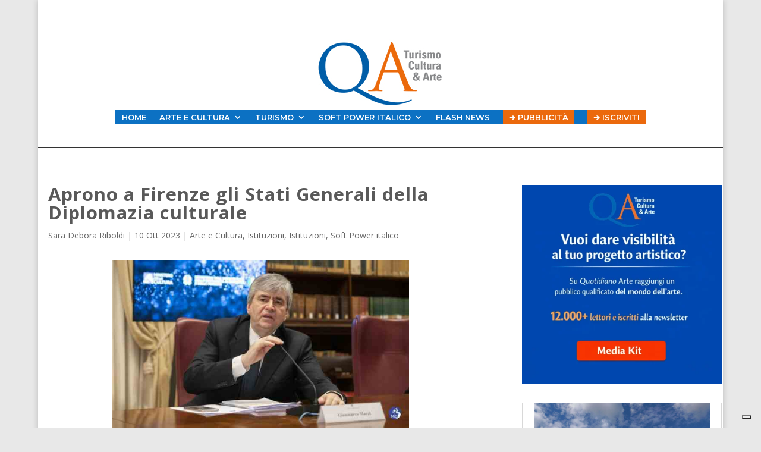

--- FILE ---
content_type: text/html; charset=utf-8
request_url: https://www.google.com/recaptcha/api2/aframe
body_size: 184
content:
<!DOCTYPE HTML><html><head><meta http-equiv="content-type" content="text/html; charset=UTF-8"></head><body><script nonce="n0aHv50GDBh6F5Km_yp4PA">/** Anti-fraud and anti-abuse applications only. See google.com/recaptcha */ try{var clients={'sodar':'https://pagead2.googlesyndication.com/pagead/sodar?'};window.addEventListener("message",function(a){try{if(a.source===window.parent){var b=JSON.parse(a.data);var c=clients[b['id']];if(c){var d=document.createElement('img');d.src=c+b['params']+'&rc='+(localStorage.getItem("rc::a")?sessionStorage.getItem("rc::b"):"");window.document.body.appendChild(d);sessionStorage.setItem("rc::e",parseInt(sessionStorage.getItem("rc::e")||0)+1);localStorage.setItem("rc::h",'1769083485065');}}}catch(b){}});window.parent.postMessage("_grecaptcha_ready", "*");}catch(b){}</script></body></html>

--- FILE ---
content_type: application/javascript; charset=utf-8
request_url: https://cs.iubenda.com/cookie-solution/confs/js/38861696.js
body_size: -243
content:
_iub.csRC = { consApiKey: 'L73lSrluU2PjMLSBT14t2ZHVguygRzcI', showBranding: false, publicId: 'a875856d-6db6-11ee-8bfc-5ad8d8c564c0', floatingGroup: false };
_iub.csEnabled = true;
_iub.csPurposes = [4,3,1];
_iub.cpUpd = 1690566019;
_iub.csT = 0.05;
_iub.googleConsentModeV2 = true;
_iub.totalNumberOfProviders = 7;
